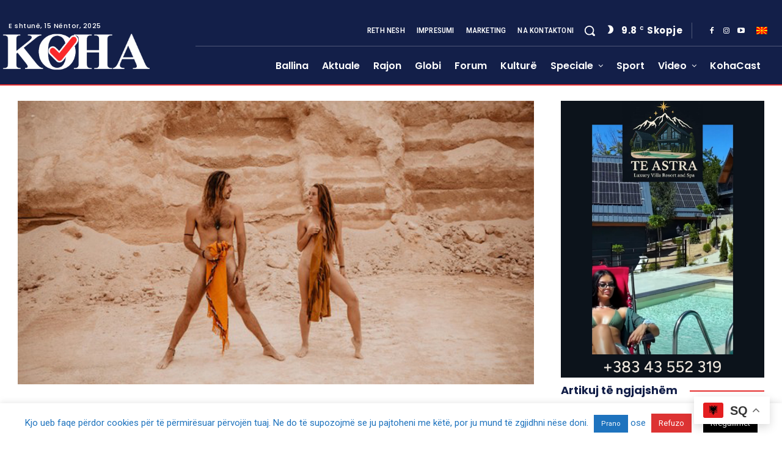

--- FILE ---
content_type: text/html; charset=UTF-8
request_url: https://koha.mk/wp-admin/admin-ajax.php?td_theme_name=Newspaper&v=12.7.3
body_size: -240
content:
{"645739":304}